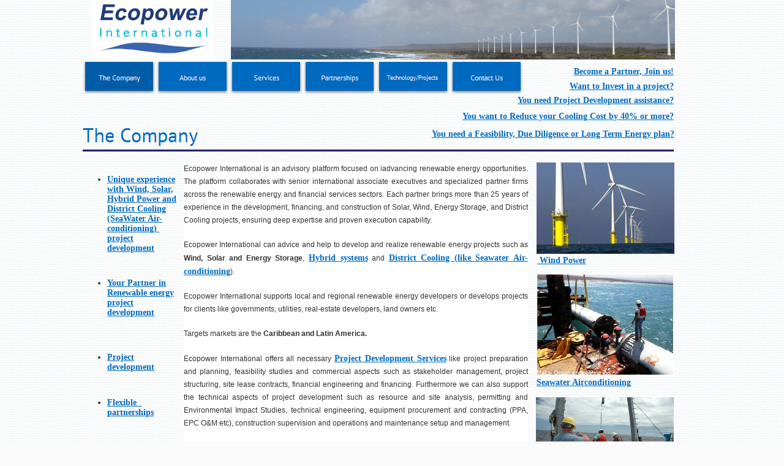

--- FILE ---
content_type: text/html
request_url: http://ecopowerinternational.com/
body_size: 4808
content:
 
<!DOCTYPE HTML PUBLIC "-//W3C//DTD HTML 4.01 Transitional//EN" "http://www.w3.org/TR/html4/loose.dtd"> 
<HTML> 
    <HEAD> 
        <TITLE>The Company</TITLE>         
        <META HTTP-EQUIV="Content-Type" CONTENT="text/html; charset=utf-8"> 
        <META NAME="Author" CONTENT="Gilbert Gouverneur"> 
        <META NAME="Generator" CONTENT="NetObjects Fusion�Essentials�(http://www.netobjects.com)"> 
        <META CONTENT="Word.Document" NAME="ProgId"> 
        <META CONTENT="Microsoft Word 11" NAME="Generator"> 
        <META CONTENT="Microsoft Word 11" NAME="Originator"> 
        <LINK REL="File-List" HREF="file:///C:\DOCUME~1\ggo\LOCALS~1\Temp\msohtml1\01\clip_filelist.xml"> 
        <LINK REL="Edit-Time-Data" HREF="file:///C:\DOCUME~1\ggo\LOCALS~1\Temp\msohtml1\01\clip_editdata.mso"> 
        <!-- [if !mso] -->         
        <STYLE>v\:* { behavior: url(#default#VML); } o\:* { behavior: url(#default#VML); } w\:* { behavior: url(#default#VML); } .shape { behavior: url(#default#VML); }</STYLE>         
        <!-- [endif][if gte mso 9] -->         
        <!-- [endif][if gte mso 9] -->         
        <!-- [endif] -->         
        <STYLE><!--  p.MsoNormal, li.MsoNormal, div.MsoNormal { mso-style-parent: ""; margin: 0in; margin-bottom: .0001pt; mso-pagination: widow-orphan; font-size: 12.0pt; font-family: "Times New Roman"; mso-fareast-font-family: "Times New Roman"; } @pageSection1{ size: 8.5in11.0in; margin: 1.0in1.25in1.0in1.25in; mso-header-margin: .5in; mso-footer-margin: .5in; mso-paper-source: 0; } div.Section1 { page: Section1; }--></STYLE>         
        <!-- [if gte mso 10] -->         
        <STYLE>/* Style Definitions */table.MsoNormalTable { mso-style-name: "Table Normal"; mso-tstyle-rowband-size: 0; mso-tstyle-colband-size: 0; mso-style-noshow: yes; mso-style-parent: ""; mso-padding-alt: 0in 5.4pt 0in 5.4pt; mso-para-margin: 0in; mso-para-margin-bottom: .0001pt; mso-pagination: widow-orphan; font-size: 10.0pt; font-family: "Times New Roman"; mso-ansi-language: #0400; mso-fareast-language: #0400; mso-bidi-language: #0400; }</STYLE>         
        <!-- [endif][if gte mso 9] -->         
        <!-- [endif][if gte mso 9] -->         
        <!-- [endif] -->         
        <SCRIPT TYPE="text/javascript">
<!--
function F_loadRollover(){} function F_roll(){}
//-->
</SCRIPT>         
        <SCRIPT TYPE="text/javascript" SRC="./assets/rollover.js">
</SCRIPT>         
        <LINK REL="STYLESHEET" TYPE="text/css" HREF="./html/fusion.css"> 
        <LINK REL="STYLESHEET" TYPE="text/css" HREF="./html/style.css"> 
        <LINK REL="STYLESHEET" TYPE="text/css" HREF="./html/site.css"> 
    </HEAD>     
    <BODY STYLE="tab-interval:.5in" LANG="EN-US" STYLE="margin: 0px;"> 
        <TABLE BORDER="0" CELLSPACING="0" CELLPADDING="0" WIDTH="1102"> 
            <TR VALIGN="TOP" ALIGN="LEFT"> 
                <TD HEIGHT="97" WIDTH="150">
                    <IMG SRC="./assets/images/autogen/clearpixel.gif" WIDTH="150" HEIGHT="1" BORDER="0" ALT="">
                </TD>                 
                <TD WIDTH="198">
                    <IMG ID="Picture29" HEIGHT="97" WIDTH="198" SRC="./assets/images/ECOPOWER6-small.jpg" BORDER="0" ALT="">
                </TD>                 
                <TD WIDTH="29">
                    <IMG SRC="./assets/images/autogen/clearpixel.gif" WIDTH="29" HEIGHT="1" BORDER="0" ALT="">
                </TD>                 
                <TD WIDTH="725">
                    <IMG ID="Picture13" HEIGHT="97" WIDTH="725" SRC="./assets/images/Impresion_Morotin_Bonaire.jpg" BORDER="0" ALT="">
                </TD>                 
            </TR>             
        </TABLE>         
        <TABLE CELLPADDING="0" CELLSPACING="0" BORDER="0" WIDTH="1100"> 
            <TR VALIGN="TOP" ALIGN="LEFT"> 
                <TD> 
                    <TABLE BORDER="0" CELLSPACING="0" CELLPADDING="0" WIDTH="855"> 
                        <TR VALIGN="TOP" ALIGN="LEFT"> 
                            <TD HEIGHT="2" WIDTH="135">
                                <IMG SRC="./assets/images/autogen/clearpixel.gif" WIDTH="135" HEIGHT="1" BORDER="0" ALT="">
                            </TD>                             
                            <TD></TD> 
                        </TR>                         
                        <TR VALIGN="TOP" ALIGN="LEFT"> 
                            <TD HEIGHT="56"></TD> 
                            <TD WIDTH="720"> 
                                <TABLE ID="NavigationBar1" BORDER="0" CELLSPACING="0" CELLPADDING="0" WIDTH="720"> 
                                    <TR VALIGN="TOP" ALIGN="LEFT"> 
                                        <TD WIDTH="120"><A HREF="./index.html" class="nof-navButtonAnchor" onmouseover="F_loadRollover('NavigationButton1','',0);F_roll('NavigationButton1',1)" onmouseout="F_roll('NavigationButton1',0)"><IMG ID="NavigationButton1" NAME="NavigationButton1" HEIGHT="56" WIDTH="120" SRC="./assets/images/autogen/The-Company_Hp_highlighted_1.png" onmouseover="F_loadRollover(this,'The-Company_HRp_highlightedOver_1.png',0)" BORDER="0" ALT="The Company" TITLE="The Company"></A></TD> 
                                        <TD WIDTH="120"><A HREF="./html/about_us.html" class="nof-navButtonAnchor" onmouseover="F_loadRollover('NavigationButton2','',0);F_roll('NavigationButton2',1)" onmouseout="F_roll('NavigationButton2',0)"><IMG ID="NavigationButton2" NAME="NavigationButton2" HEIGHT="56" WIDTH="120" SRC="./assets/images/autogen/About-us_Np_regular_1.png" onmouseover="F_loadRollover(this,'About-us_NRp_regularOver_2.png',0)" BORDER="0" ALT="About us" TITLE="About us"></A></TD> 
                                        <TD WIDTH="120"><A HREF="./html/services.html" class="nof-navButtonAnchor" onmouseover="F_loadRollover('NavigationButton3','',0);F_roll('NavigationButton3',1)" onmouseout="F_roll('NavigationButton3',0)"><IMG ID="NavigationButton3" NAME="NavigationButton3" HEIGHT="56" WIDTH="120" SRC="./assets/images/autogen/Services_Np_regular_1.png" onmouseover="F_loadRollover(this,'Services_NRp_regularOver_2.png',0)" BORDER="0" ALT="Services" TITLE="Services"></A></TD> 
                                        <TD WIDTH="120"><A HREF="./html/partnerships.html" class="nof-navButtonAnchor" onmouseover="F_loadRollover('NavigationButton4','',0);F_roll('NavigationButton4',1)" onmouseout="F_roll('NavigationButton4',0)"><IMG ID="NavigationButton4" NAME="NavigationButton4" HEIGHT="56" WIDTH="120" SRC="./assets/images/autogen/Partnerships_Np_regular_1.png" onmouseover="F_loadRollover(this,'Partnerships_NRp_regularOver_2.png',0)" BORDER="0" ALT="Partnerships" TITLE="Partnerships"></A></TD> 
                                        <TD WIDTH="120"><A HREF="./html/technology-projects_.html" class="nof-navButtonAnchor" onmouseover="F_loadRollover('NavigationButton5','',0);F_roll('NavigationButton5',1)" onmouseout="F_roll('NavigationButton5',0)"><IMG ID="NavigationButton5" NAME="NavigationButton5" HEIGHT="56" WIDTH="120" SRC="./assets/images/autogen/Technology-Projects-_Np_regular_1.png" onmouseover="F_loadRollover(this,'Technology-Projects-_NRp_regularOver_2.png',0)" BORDER="0" ALT="Technology/Projects " TITLE="Technology/Projects "></A></TD> 
                                        <TD WIDTH="120" HEIGHT="56"><A HREF="./html/contact_us.html" class="nof-navButtonAnchor" onmouseover="F_loadRollover('NavigationButton6','',0);F_roll('NavigationButton6',1)" onmouseout="F_roll('NavigationButton6',0)"><IMG ID="NavigationButton6" NAME="NavigationButton6" HEIGHT="56" WIDTH="120" SRC="./assets/images/autogen/Contact-Us_Np_regular_1.png" onmouseover="F_loadRollover(this,'Contact-Us_NRp_regularOver_2.png',0)" BORDER="0" ALT="Contact Us" TITLE="Contact Us"></A></TD> 
                                    </TR>                                     
                                </TABLE>                                 
                            </TD>                             
                        </TR>                         
                    </TABLE>                     
                </TD>                 
                <TD> 
                    <TABLE BORDER="0" CELLSPACING="0" CELLPADDING="0" WIDTH="245"> 
                        <TR VALIGN="TOP" ALIGN="LEFT"> 
                            <TD HEIGHT="9" WIDTH="11">
                                <IMG SRC="./assets/images/autogen/clearpixel.gif" WIDTH="11" HEIGHT="1" BORDER="0" ALT="">
                            </TD>                             
                            <TD WIDTH="24">
                                <IMG SRC="./assets/images/autogen/clearpixel.gif" WIDTH="24" HEIGHT="1" BORDER="0" ALT="">
                            </TD>                             
                            <TD WIDTH="210">
                                <IMG SRC="./assets/images/autogen/clearpixel.gif" WIDTH="210" HEIGHT="1" BORDER="0" ALT="">
                            </TD>                             
                        </TR>                         
                        <TR VALIGN="TOP" ALIGN="LEFT"> 
                            <TD COLSPAN="2" HEIGHT="22"></TD> 
                            <TD WIDTH="210" ID="Text51" CLASS="TextObject" STYLE="font-size: 10px;"> <P STYLE="text-align: right; clear: none; margin-top: 0pt; margin-bottom: 0pt;"><B><SPAN STYLE="font-family: Tahoma,Verdana,Arial,Helvetica,Sans-serif; font-size: 9pt; color: rgb(0,0,102); font-weight: bold;"><A HREF="./html/partnerships.html">Become a Partner, Join us!</A></SPAN></B></P> </TD> 
                        </TR>                         
                        <TR VALIGN="TOP" ALIGN="LEFT"> 
                            <TD COLSPAN="3" HEIGHT="2"></TD> 
                        </TR>                         
                        <TR VALIGN="TOP" ALIGN="LEFT"> 
                            <TD HEIGHT="21"></TD> 
                            <TD COLSPAN="2" WIDTH="234" ID="Text53" CLASS="TextObject" STYLE="font-size: auto;"> <P STYLE="text-align: right; clear: none; margin-top: 0pt; margin-bottom: 0pt;"><B><SPAN STYLE="font-family: Tahoma,Verdana,Arial,Helvetica,Sans-serif; font-size: 9pt; color: rgb(0,0,102); font-weight: bold;"><A HREF="./html/services.html#Feasibilty">Want to Invest in a project?</A></SPAN></B></P> </TD> 
                        </TR>                         
                    </TABLE>                     
                </TD>                 
            </TR>             
        </TABLE>         
        <TABLE CELLPADDING="0" CELLSPACING="0" BORDER="0" WIDTH="1101"> 
            <TR VALIGN="TOP" ALIGN="LEFT"> 
                <TD> 
                    <TABLE BORDER="0" CELLSPACING="0" CELLPADDING="0" WIDTH="435"> 
                        <TR VALIGN="TOP" ALIGN="LEFT"> 
                            <TD HEIGHT="36" WIDTH="135">
                                <IMG SRC="./assets/images/autogen/clearpixel.gif" WIDTH="135" HEIGHT="1" BORDER="0" ALT="">
                            </TD>                             
                            <TD></TD> 
                        </TR>                         
                        <TR VALIGN="TOP" ALIGN="LEFT"> 
                            <TD HEIGHT="50"></TD> 
                            <TD WIDTH="300">
                                <IMG ID="Banner2" HEIGHT="50" WIDTH="300" SRC="./assets/images/autogen/The-Company_Nbanner.png" BORDER="0" ALT="The Company" TITLE="The Company">
                            </TD>                             
                        </TR>                         
                    </TABLE>                     
                </TD>                 
                <TD> 
                    <TABLE BORDER="0" CELLSPACING="0" CELLPADDING="0" WIDTH="666"> 
                        <TR VALIGN="TOP" ALIGN="LEFT"> 
                            <TD HEIGHT="2" WIDTH="211">
                                <IMG SRC="./assets/images/autogen/clearpixel.gif" WIDTH="211" HEIGHT="1" BORDER="0" ALT="">
                            </TD>                             
                            <TD WIDTH="35">
                                <IMG SRC="./assets/images/autogen/clearpixel.gif" WIDTH="35" HEIGHT="1" BORDER="0" ALT="">
                            </TD>                             
                            <TD WIDTH="9">
                                <IMG SRC="./assets/images/autogen/clearpixel.gif" WIDTH="9" HEIGHT="1" BORDER="0" ALT="">
                            </TD>                             
                            <TD WIDTH="410">
                                <IMG SRC="./assets/images/autogen/clearpixel.gif" WIDTH="410" HEIGHT="1" BORDER="0" ALT="">
                            </TD>                             
                            <TD WIDTH="1">
                                <IMG SRC="./assets/images/autogen/clearpixel.gif" WIDTH="1" HEIGHT="1" BORDER="0" ALT="">
                            </TD>                             
                        </TR>                         
                        <TR VALIGN="TOP" ALIGN="LEFT"> 
                            <TD COLSPAN="3" HEIGHT="23"></TD> 
                            <TD WIDTH="410" ID="Text52" CLASS="TextObject" STYLE="font-size: 8pt;"> <P STYLE="font-family: Tahoma,Verdana,Arial,Helvetica,Sans-serif; font-size: 9px; text-align: right; clear: none; margin-top: 0pt; margin-bottom: 0pt;"><B><SPAN STYLE="font-family: Tahoma,Verdana,Arial,Helvetica,Sans-serif; font-size: 9pt; color: rgb(0,0,102); font-weight: bold;"><A HREF="./html/project_development.html">You need Project Development assistance?</A></SPAN></B></P> </TD> 
                            <TD></TD> 
                        </TR>                         
                        <TR VALIGN="TOP" ALIGN="LEFT"> 
                            <TD COLSPAN="5" HEIGHT="2"></TD> 
                        </TR>                         
                        <TR VALIGN="TOP" ALIGN="LEFT"> 
                            <TD COLSPAN="2" HEIGHT="24"></TD> 
                            <TD COLSPAN="2" WIDTH="419" ID="Text55" CLASS="TextObject" STYLE="font-size: auto;"> <P STYLE="font-family: Tahoma,Verdana,Arial,Helvetica,Sans-serif; font-size: 8pt; text-align: right; clear: none; margin-top: 0pt; margin-bottom: 0pt;"><B><SPAN STYLE="font-family: Tahoma,Verdana,Arial,Helvetica,Sans-serif; font-size: 8pt; color: rgb(0,0,102); font-weight: bold;"><A HREF="./html/technology-projects_.html">You want to Reduce your Cooling Cost by 40% or more?</A></SPAN></B></P> </TD> 
                            <TD></TD> 
                        </TR>                         
                        <TR VALIGN="TOP" ALIGN="LEFT"> 
                            <TD COLSPAN="5" HEIGHT="2"></TD> 
                        </TR>                         
                        <TR VALIGN="TOP" ALIGN="LEFT"> 
                            <TD HEIGHT="21"></TD> 
                            <TD COLSPAN="4" WIDTH="455" ID="Text54" CLASS="TextObject" STYLE="font-size: 9pt;"> <P STYLE="text-align: right; clear: none; margin-top: 0pt; margin-bottom: 0pt;"><B><SPAN STYLE="font-family: Tahoma,Verdana,Arial,Helvetica,Sans-serif; font-size: 8pt; color: rgb(0,0,102); font-weight: bold;"><A HREF="./html/services.html#Longtermenergyplan">You need a Feasibility, Due Diligence or Long Term Energy plan?</A></SPAN></B></P> </TD> 
                        </TR>                         
                    </TABLE>                     
                </TD>                 
            </TR>             
        </TABLE>         
        <TABLE BORDER="0" CELLSPACING="0" CELLPADDING="0" WIDTH="1100"> 
            <TR VALIGN="TOP" ALIGN="LEFT"> 
                <TD HEIGHT="3" WIDTH="135">
                    <IMG SRC="./assets/images/autogen/clearpixel.gif" WIDTH="135" HEIGHT="1" BORDER="0" ALT="">
                </TD>                 
                <TD></TD> 
            </TR>             
            <TR VALIGN="TOP" ALIGN="LEFT"> 
                <TD HEIGHT="3"></TD> 
                <TD WIDTH="965">
                    <IMG ID="Picture27" HEIGHT="3" WIDTH="965" SRC="./assets/images/Lineblue.jpg" BORDER="0" ALT="">
                </TD>                 
            </TR>             
        </TABLE>         
        <TABLE CELLPADDING="0" CELLSPACING="0" BORDER="0" WIDTH="1102"> 
            <TR VALIGN="TOP" ALIGN="LEFT"> 
                <TD> 
                    <TABLE BORDER="0" CELLSPACING="0" CELLPADDING="0" WIDTH="289"> 
                        <TR VALIGN="TOP" ALIGN="LEFT"> 
                            <TD HEIGHT="18" WIDTH="135">
                                <IMG SRC="./assets/images/autogen/clearpixel.gif" WIDTH="135" HEIGHT="1" BORDER="0" ALT="">
                            </TD>                             
                            <TD WIDTH="153">
                                <IMG SRC="./assets/images/autogen/clearpixel.gif" WIDTH="153" HEIGHT="1" BORDER="0" ALT="">
                            </TD>                             
                            <TD WIDTH="1">
                                <IMG SRC="./assets/images/autogen/clearpixel.gif" WIDTH="1" HEIGHT="1" BORDER="0" ALT="">
                            </TD>                             
                        </TR>                         
                        <TR VALIGN="TOP" ALIGN="LEFT"> 
                            <TD></TD> 
                            <TD COLSPAN="2" WIDTH="154" ID="Text50" CLASS="TextObject"> 
                                <UL> 
                                    <LI STYLE="text-align: left; clear: none; margin-top: 15pt; margin-bottom: 15pt;">
                                        <B><SPAN STYLE="font-family: Tahoma,Verdana,Arial,Helvetica,Sans-serif; font-size: 9pt; color: rgb(0,0,102); font-weight: bold;"><A HREF="./html/services.html">Unique experience with Wind, Solar, Hybrid Power and District Cooling (SeaWater Air-conditioning)&nbsp; project development</A></SPAN></B>
                                    </LI>                                     
                                </UL>                                 
                            </TD>                             
                        </TR>                         
                        <TR VALIGN="TOP" ALIGN="LEFT"> 
                            <TD COLSPAN="3" HEIGHT="1"></TD> 
                        </TR>                         
                        <TR VALIGN="TOP" ALIGN="LEFT"> 
                            <TD></TD> 
                            <TD COLSPAN="2" WIDTH="154" ID="Text40" CLASS="TextObject"> 
                                <UL> 
                                    <LI STYLE="text-align: left; clear: none; margin-top: 15pt; margin-bottom: 15pt;">
                                        <SPAN STYLE="color: rgb(0,0,102);"><A HREF="./html/partnerships.html"><B><SPAN STYLE="font-weight: bold;">Your Partner in Renewable energy project development</SPAN></B></A></SPAN>
                                    </LI>                                     
                                </UL>                                 
                            </TD>                             
                        </TR>                         
                        <TR VALIGN="TOP" ALIGN="LEFT"> 
                            <TD COLSPAN="3" HEIGHT="2"></TD> 
                        </TR>                         
                        <TR VALIGN="TOP" ALIGN="LEFT"> 
                            <TD></TD> 
                            <TD WIDTH="153" ID="Text41" CLASS="TextObject"> 
                                <UL> 
</UL>                                 
                            </TD>                             
                            <TD></TD> 
                        </TR>                         
                        <TR VALIGN="TOP" ALIGN="LEFT"> 
                            <TD COLSPAN="3" HEIGHT="1"></TD> 
                        </TR>                         
                        <TR VALIGN="TOP" ALIGN="LEFT"> 
                            <TD></TD> 
                            <TD WIDTH="153" ID="Text42" CLASS="TextObject"> 
                                <UL> 
                                    <LI STYLE="text-align: left; clear: none; margin-top: 15pt; margin-bottom: 15pt;">
                                        <B><SPAN STYLE="font-family: Tahoma,Verdana,Arial,Helvetica,Sans-serif; font-size: 9pt; color: rgb(0,0,102); font-weight: bold;"><A HREF="./html/services.html">Project development</A></SPAN></B>
                                    </LI>                                     
                                </UL>                                 
                            </TD>                             
                            <TD></TD> 
                        </TR>                         
                        <TR VALIGN="TOP" ALIGN="LEFT"> 
                            <TD COLSPAN="3" HEIGHT="2"></TD> 
                        </TR>                         
                        <TR VALIGN="TOP" ALIGN="LEFT"> 
                            <TD></TD> 
                            <TD WIDTH="153" ID="Text43" CLASS="TextObject"> 
                                <UL> 
                                    <LI STYLE="text-align: left; clear: none; margin-top: 15pt; margin-bottom: 15pt;">
                                        <B><SPAN STYLE="font-family: Tahoma,Verdana,Arial,Helvetica,Sans-serif; font-size: 9pt; color: rgb(0,0,102); font-weight: bold;"><A HREF="./html/partnerships.html">Flexible&nbsp;&nbsp; partnerships</A> </SPAN></B>
                                    </LI>                                     
                                </UL>                                 
                            </TD>                             
                            <TD></TD> 
                        </TR>                         
                        <TR VALIGN="TOP" ALIGN="LEFT"> 
                            <TD COLSPAN="3" HEIGHT="1"></TD> 
                        </TR>                         
                        <TR VALIGN="TOP" ALIGN="LEFT"> 
                            <TD></TD> 
                            <TD WIDTH="153" ID="Text44" CLASS="TextObject"> 
                                <UL> 
                                    <LI STYLE="text-align: left; clear: none; margin-top: 15pt; margin-bottom: 15pt;">
                                        <B><SPAN STYLE="font-family: Tahoma,Verdana,Arial,Helvetica,Sans-serif; font-size: 9pt; color: rgb(0,0,102); font-weight: bold;"><A HREF="./html/services.html">Support for development of your projects</A></SPAN></B>
                                    </LI>                                     
                                </UL>                                 
                            </TD>                             
                            <TD></TD> 
                        </TR>                         
                    </TABLE>                     
                </TD>                 
                <TD> 
                    <TABLE BORDER="0" CELLSPACING="0" CELLPADDING="0" WIDTH="573"> 
                        <TR VALIGN="TOP" ALIGN="LEFT"> 
                            <TD HEIGHT="18" WIDTH="11">
                                <IMG SRC="./assets/images/autogen/clearpixel.gif" WIDTH="11" HEIGHT="1" BORDER="0" ALT="">
                            </TD>                             
                            <TD WIDTH="562">
                                <IMG SRC="./assets/images/autogen/clearpixel.gif" WIDTH="562" HEIGHT="1" BORDER="0" ALT="">
                            </TD>                             
                        </TR>                         
                        <TR VALIGN="TOP" ALIGN="LEFT"> 
                            <TD></TD> 
                            <TD WIDTH="562" ID="Text38" CLASS="TextObject" STYLE="background-color: rgb(255,255,255);"> <P STYLE="text-align: justify;"><span style="font-family: Tahoma,Verdana,Arial,Helvetica,Sans-serif; font-size: 9pt;">Ecopower International is an advisory platform focused on iadvancing renewable energy opportunities. The platform collaborates with senior international associate executives and specialized partner firms across the renewable energy and financial services sectors. Each partner brings more than 25 years of experience in the development, financing, and construction of Solar, Wind, Energy Storage, and District Cooling projects, ensuring deep expertise and proven execution capability.</span></P> <P STYLE="text-align: justify;"><SPAN STYLE="font-family: Tahoma,Verdana,Arial,Helvetica,Sans-serif; font-size: 9pt;">Ecopower International can advice and help to develop and realize renewable energy projects such as <b>Wind, Solar and Energy Storage</b>, <a href="./html/island_solutions.html"><b><span style="font-weight: bold;">Hybrid systems</span></b></a> and <a href="./html/technology-projects_.html"><b><span style="font-weight: bold;">District Cooling (like Seawater Air-conditioning</span></b></a>).</SPAN></P> <P STYLE="text-align: justify;"><SPAN STYLE="font-family: Tahoma,Verdana,Arial,Helvetica,Sans-serif; font-size: 9pt;">Ecopower International supports local and regional renewable energy developers or develops projects for clients like governments, utilities, real-estate developers, land owners etc.</SPAN></P> <P STYLE="text-align: justify;"><SPAN STYLE="font-family: Tahoma,Verdana,Arial,Helvetica,Sans-serif; font-size: 9pt;">Targets markets are the <B><SPAN STYLE="font-weight: bold;">Caribbean and Latin America.</SPAN></B></SPAN></P> <P STYLE="text-align: justify;"><SPAN STYLE="font-family: Tahoma,Verdana,Arial,Helvetica,Sans-serif; font-size: 9pt;">Ecopower International offers all necessary <a href="./html/services.html"><b><span style="font-weight: bold;">Project Development Services</span></b></a> like project preparation and planning, feasibility studies and commercial aspects such as stakeholder management, project structuring, site lease contracts, financial engineering and financing. Furthermore we can also support the technical aspects of project development such as resource and site analysis, permitting and Environmental Impact Studies, technical engineering, equipment procurement and contracting (PPA, EPC O&amp;M etc), construction supervision and operations and maintenance setup and management.&nbsp;&nbsp;</SPAN></P> <P STYLE="text-align: justify;"></P> <P STYLE="text-align: justify;"><SPAN STYLE="font-family: Tahoma,Verdana,Arial,Helvetica,Sans-serif; font-size: 9pt;">Through the <a href="./html/about_us.html"><b><span style="font-weight: bold;">experience and know-how of our team</span></b></a>, Ecopower International facilitates a reliable and professional support of the development and construction of your project.&nbsp;</SPAN></P> <P STYLE="text-align: justify;"><SPAN STYLE="font-family: Tahoma,Verdana,Arial,Helvetica,Sans-serif; font-size: 9pt;">Our team and partners have an extensive track record in new business, renewable energy technology and project development and in building and managing successful independent development companies and divisions within larger companies.</SPAN></P> <P STYLE="text-align: justify; margin-bottom: 0px;"><SPAN style="font-family: Tahoma,Verdana,Arial,Helvetica,Sans-serif; font-size: 8pt;"><br><br><br><p style="font-size: 10px;">All information on this Web site is copyright by Ecopower International BV. All rights reserved.</p></SPAN></P> </TD> 
                        </TR>                         
                    </TABLE>                     
                </TD>                 
                <TD> 
                    <TABLE BORDER="0" CELLSPACING="0" CELLPADDING="0" WIDTH="240"> 
                        <TR VALIGN="TOP" ALIGN="LEFT"> 
                            <TD HEIGHT="18" WIDTH="13">
                                <IMG SRC="./assets/images/autogen/clearpixel.gif" WIDTH="13" HEIGHT="1" BORDER="0" ALT="">
                            </TD>                             
                            <TD WIDTH="1">
                                <IMG SRC="./assets/images/autogen/clearpixel.gif" WIDTH="1" HEIGHT="1" BORDER="0" ALT="">
                            </TD>                             
                            <TD WIDTH="1">
                                <IMG SRC="./assets/images/autogen/clearpixel.gif" WIDTH="1" HEIGHT="1" BORDER="0" ALT="">
                            </TD>                             
                            <TD WIDTH="223">
                                <IMG SRC="./assets/images/autogen/clearpixel.gif" WIDTH="223" HEIGHT="1" BORDER="0" ALT="">
                            </TD>                             
                            <TD WIDTH="1">
                                <IMG SRC="./assets/images/autogen/clearpixel.gif" WIDTH="1" HEIGHT="1" BORDER="0" ALT="">
                            </TD>                             
                            <TD WIDTH="1">
                                <IMG SRC="./assets/images/autogen/clearpixel.gif" WIDTH="1" HEIGHT="1" BORDER="0" ALT="">
                            </TD>                             
                        </TR>                         
                        <TR VALIGN="TOP" ALIGN="LEFT"> 
                            <TD COLSPAN="2" HEIGHT="149"></TD> 
                            <TD COLSPAN="3" WIDTH="225">
                                <IMG ID="Picture18" HEIGHT="149" WIDTH="225" SRC="./assets/images/Noordzeewind2008.jpg" BORDER="0" ALT="">
                            </TD>                             
                            <TD></TD> 
                        </TR>                         
                        <TR VALIGN="TOP" ALIGN="LEFT"> 
                            <TD COLSPAN="3"></TD> 
                            <TD COLSPAN="3" WIDTH="225" ID="Text46" CLASS="TextObject"> <P STYLE="margin-top: 0pt; margin-bottom: 8pt;"><B><SPAN STYLE="font-family: Tahoma,Verdana,Arial,Helvetica,Sans-serif; font-size: 9pt; font-weight: bold;"><A HREF="./html/technology-projects_.html#WindPower">&nbsp;Wind Power</A></SPAN></B></P> </TD> 
                        </TR>                         
                        <TR VALIGN="TOP" ALIGN="LEFT"> 
                            <TD COLSPAN="2" HEIGHT="167"></TD> 
                            <TD COLSPAN="3" WIDTH="225">
                                <IMG ID="Picture19" HEIGHT="167" WIDTH="225" SRC="./assets/images/autogen/a_SWAC_Makay.jpg" BORDER="0" ALT="">
                            </TD>                             
                            <TD></TD> 
                        </TR>                         
                        <TR VALIGN="TOP" ALIGN="LEFT"> 
                            <TD COLSPAN="2"></TD> 
                            <TD COLSPAN="2" WIDTH="224" ID="Text48" CLASS="TextObject"> <P STYLE="margin-bottom: 10pt;"><SPAN STYLE="font-family: Tahoma,Verdana,Arial,Helvetica,Sans-serif; font-size: 9pt;"><A HREF="./html/technology-projects_.html"><B><SPAN STYLE="font-weight: bold;">Seawater Airconditioning</SPAN></B></A></SPAN></P> </TD> 
                            <TD COLSPAN="2"></TD> 
                        </TR>                         
                        <TR VALIGN="TOP" ALIGN="LEFT"> 
                            <TD COLSPAN="6" HEIGHT="1"></TD> 
                        </TR>                         
                        <TR VALIGN="TOP" ALIGN="LEFT"> 
                            <TD HEIGHT="151"></TD> 
                            <TD COLSPAN="3" WIDTH="225">
                                <IMG ID="Picture15" HEIGHT="151" WIDTH="225" SRC="./assets/images/autogen/a_Torpido_SWAC_DSC_7866WEB.jpg" BORDER="0" ALT="">
                            </TD>                             
                            <TD COLSPAN="2"></TD> 
                        </TR>                         
                        <TR VALIGN="TOP" ALIGN="LEFT"> 
                            <TD COLSPAN="6" HEIGHT="1"></TD> 
                        </TR>                         
                        <TR VALIGN="TOP" ALIGN="LEFT"> 
                            <TD COLSPAN="2"></TD> 
                            <TD COLSPAN="2" WIDTH="224" ID="Text45" CLASS="TextObject"> <P STYLE="margin-bottom: 10pt;"><B><SPAN STYLE="font-family: Tahoma,Verdana,Arial,Helvetica,Sans-serif; font-size: 9pt; font-weight: bold;"><A HREF="./html/services.html">Project Development Services</A></SPAN></B></P> </TD> 
                            <TD COLSPAN="2"></TD> 
                        </TR>                         
                        <TR VALIGN="TOP" ALIGN="LEFT"> 
                            <TD COLSPAN="6" HEIGHT="1"></TD> 
                        </TR>                         
                        <TR VALIGN="TOP" ALIGN="LEFT"> 
                            <TD COLSPAN="3" HEIGHT="163"></TD> 
                            <TD COLSPAN="2" WIDTH="224">
                                <IMG ID="Picture25" HEIGHT="163" WIDTH="224" SRC="./assets/images/Turbine_E44_Bonaire_IMG_4040WEB.jpg" BORDER="0" ALT="">
                            </TD>                             
                            <TD></TD> 
                        </TR>                         
                        <TR VALIGN="TOP" ALIGN="LEFT"> 
                            <TD COLSPAN="2" HEIGHT="34"></TD> 
                            <TD COLSPAN="2" WIDTH="224" ID="Text49" CLASS="TextObject"> <P STYLE="margin-bottom: 10pt;"><B><SPAN STYLE="font-family: Tahoma,Verdana,Arial,Helvetica,Sans-serif; font-size: 9pt; font-weight: bold;"><A HREF="./html/technology-projects_.html#Islandsystem">Wind Diesel Hybrid systems</A></SPAN></B></P> </TD> 
                            <TD COLSPAN="2"></TD> 
                        </TR>                         
                    </TABLE>                     
                </TD>                 
            </TR>             
        </TABLE>         
        <TABLE BORDER="0" CELLSPACING="0" CELLPADDING="0"> 
            <TR VALIGN="TOP" ALIGN="LEFT"> 
                <TD HEIGHT="7" WIDTH="135">
                    <IMG SRC="./assets/images/autogen/clearpixel.gif" WIDTH="135" HEIGHT="1" BORDER="0" ALT="">
                </TD>                 
                <TD></TD> 
            </TR>             
            <TR VALIGN="TOP" ALIGN="LEFT"> 
                <TD></TD> 
                <TD WIDTH="965" CLASS="TextNavBar" STYLE="text-align: center;">[The&nbsp;Company] [<A CLASS="nof-navPositioning" HREF="./html/about_us.html">About&nbsp;us</A>] [<A CLASS="nof-navPositioning" HREF="./html/services.html">Services</A>] [<A CLASS="nof-navPositioning" HREF="./html/partnerships.html">Partnerships</A>] [<A CLASS="nof-navPositioning" HREF="./html/technology-projects_.html">Technology/Projects</A>] [<A CLASS="nof-navPositioning" HREF="./html/contact_us.html">Contact&nbsp;Us</A>]</TD> 
            </TR>             
        </TABLE>         
        <!-- Analytics Code Start -->         
        <script type="text/javascript">
var gaJsHost = (("https:" == document.location.protocol) ? "https://ssl." : "http://www.");
document.write(unescape("%3Cscript src='" + gaJsHost + "google-analytics.com/ga.js' type='text/javascript'%3E%3C/script%3E"));
</script>         
        <script type="text/javascript">
var pageTracker = _gat._getTracker("UA-");
pageTracker._initData();
pageTracker._trackPageview();
</script>         
        <!-- Analytics Code End -->         
    </BODY>     
</HTML>


--- FILE ---
content_type: text/css
request_url: http://ecopowerinternational.com/html/style.css
body_size: 1034
content:
/* Text */
BODY {
    background-image: url( "../assets/images/background.png" );
    background-repeat: repeat;
    font-family: Tahoma;
    font-size: 14px;
    color: rgb(51,51,51);
    background-color: rgb(250,250,250);
}

.nof_BasicBlueBanners1-Default {
    font-family: PT Sans ;
    font-size: 24pt;
    color: rgb(0,106,193);
}

.nof_BasicBlueNavbar4-Regular {
    font-family: PT Sans ;
    font-size: 12px;
    color: rgb(250,250,250);
}

.nof_BasicBlueNavbar5-Rollover {
    font-family: PT Sans ;
    font-size: 12px;
    color: rgb(250,250,250);
}

.nof_BasicBlueNavbar6-Highlighted {
    font-family: PT Sans ;
    font-size: 12px;
    color: rgb(250,250,250);
}

.nof_BasicBlueNavbar7-HighlightedRollover {
    font-family: PT Sans ;
    font-size: 12px;
    color: rgb(250,250,250);
}

.nof_BasicBlueNavbar9-Regular {
    font-family: PT Sans ;
    font-size: 12px;
    color: rgb(250,250,250);
}

.nof_BasicBlueNavbar10-Rollover {
    font-family: PT Sans ;
    font-size: 12px;
    color: rgb(250,250,250);
}

.nof_BasicBlueNavbar11-Highlighted {
    font-family: PT Sans ;
    font-size: 12px;
    color: rgb(250,250,250);
}

.nof_BasicBlueNavbar12-HighlightedRollover {
    font-family: PT Sans ;
    font-size: 12px;
    color: rgb(250,250,250);
}

P {
    font-family: Tahoma;
    font-size: 14px;
    color: rgb(51,51,51);
    line-height: 1.5em;
}

.TextObject {
    font-family: Tahoma;
    font-size: 14px;
    color: rgb(51,51,51);
}

.TextNavBar {
    font-family: Tahoma;
    font-size: 14px;
    color: rgb(27,88,184);
}

A:visited {
    font-family: Tahoma;
    color: rgb(0,135,245);
    font-size: 14px;
}

A:active {
    font-family: Tahoma;
    color: rgb(0,79,143);
    font-size: 14px;
    text-decoration: none;
}

H1 {
    font-family: PT Sans ;
    font-weight: 100;
    color: rgb(0,106,193);
}

H2 {
    font-family: PT Sans ;
    font-weight: 100;
    color: rgb(0,106,193);
}

H3 {
    font-family: PT Sans ;
    font-weight: 100;
    color: rgb(0,106,193);
}

UL {
    font-family: Tahoma;
    font-size: 14px;
    color: rgb(51,51,51);
}

OL {
    font-family: Tahoma;
    font-size: 14px;
    color: rgb(51,51,51);
}

/* Accordiion */
.ui-accordion {
    border: 1px solid #333333 !important;
    border-top: none !important;
    background-color: transparent !important;
}

.ui-accordion a {
    border: none !important;
}

div.ui-accordion.selected a.head.selected {
    background-image: url( "../assets/images/AccordionTabOpen.png" ) !important;
    color: #fafafa !important;
}

.ui-accordion a.head {
    background-image: url( "../assets/images/AccordionTabClosed.png" ) !important;
    background-color: transparent !important;
    border: none !important;
    font-size: 11px !important;
    color: #fafafa !important;
    font-weight: normal !important;
    text-indent: 25px !important;
    height: 30px !important;
    line-height: 30px !important;
}

.ui-accordion .ui-accordion-panel a {
    display: inline !important;
}

/* Tabs */
.ui-tabs-panel {
    border: 1px solid #333333 !important;
    padding: 0px !important;
    background-color: transparent !important;
}

.ui-tabs-nav a {
    background-image: url( "../assets/images/tab_top.png" ) !important;
    font-weight: normal !important;
    color: #fafafa !important;
    font-size: 11px !important;
    line-height: 22px !important;
}

.ui-tabs-nav .ui-tabs-selected a {
    color: #fafafa !important;
}

.ui-tabs-nav a span {
    background-image: url( "../assets/images/tab_top.png" ) !important;
    max-height: 50px;
    height: 22px !important;
}

.ui-tabs-nav a:hover span {
    background-position: 0 -50px !important;
}

.ui-tabs-nav a:hover {
    background-position: 100% -150px !important;
    color: #fafafa !important;
}

/* Toggle Pane */
div.TogglePaneFancyHeader {
    font-family: inherit !important;
    font-size: 11px !important;
    font-weight: normal !important;
    line-height: 30px;
    height: 30px !important;
    padding: 0px !important;
    text-indent: 25px;
    cursor: pointer;
    border: 1px solid #333333 !important;
    border-width: 0px 1px !important;
    background-color: transparent !important;
    background-image: url( "../assets/images/TogglePaneOpen.png" ) !important;
    background-position: 0% 0% !important;
    color: #f2f2f2 !important;
}

div.TogglePaneFancyHeaderClosed {
    background-color: transparent !important;
    background-image: url( "../assets/images/TogglePaneClosed.png" ) !important;
    background-position: 0% 0% !important;
    color: #fafafa !important;
}

div.TogglePanePlainContent {
    border: 1px solid #333333 !important;
    border-top: none !important;
    background-color: transparent !important;
}

A:hover {
    font-family: Tahoma;
    color: rgb(0,121,219);
    font-size: 14px;
}

.jcarousel-skin-nof .jcarousel-next-horizontal {
    background: transparent url( "Images\\next-horizontal.png" ) no-repeat 0 0;
}

.jcarousel-skin-nof .jcarousel-direction-rtl .jcarousel-next-horizontal {
    background-image: url( "Images\\prev-horizontal.png" );
}

.jcarousel-skin-nof .jcarousel-prev-horizontal {
    background: transparent url( "Images\\prev-horizontal.png" ) no-repeat 0 0;
}

.jcarousel-skin-nof .jcarousel-direction-rtl .jcarousel-prev-horizontal {
    background-image: url( "Images\\next-horizontal.png" );
}

.jcarousel-skin-nof .jcarousel-next-vertical {
    background: transparent url( "Images\\next-vertical.png" ) no-repeat 0 0;
}

.jcarousel-skin-nof .jcarousel-prev-vertical {
    background: transparent url( "Images\\prev-vertical.png" ) no-repeat 0 0;
}

A {
    font-family: Tahoma;
    color: rgb(0,106,193);
    font-size: 14px;
}

H4 {
    font-family: PT Sans ;
    font-weight: 100;
    color: rgb(0,106,193);
}

H5 {
    font-family: PT Sans ;
    font-weight: 100;
    color: rgb(0,106,193);
}

H6 {
    font-family: PT Sans ;
    font-weight: 100;
    color: rgb(0,106,193);
}

pre {
    font-family: Tahoma;
}
